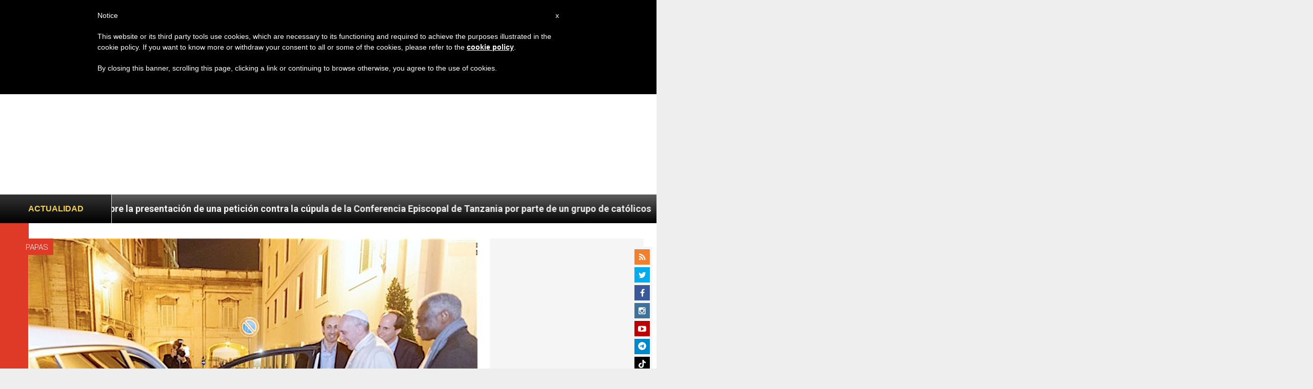

--- FILE ---
content_type: text/html; charset=utf-8
request_url: https://www.google.com/recaptcha/api2/aframe
body_size: 269
content:
<!DOCTYPE HTML><html><head><meta http-equiv="content-type" content="text/html; charset=UTF-8"></head><body><script nonce="jwvxj_qWOSyQVOmjhZ1nhw">/** Anti-fraud and anti-abuse applications only. See google.com/recaptcha */ try{var clients={'sodar':'https://pagead2.googlesyndication.com/pagead/sodar?'};window.addEventListener("message",function(a){try{if(a.source===window.parent){var b=JSON.parse(a.data);var c=clients[b['id']];if(c){var d=document.createElement('img');d.src=c+b['params']+'&rc='+(localStorage.getItem("rc::a")?sessionStorage.getItem("rc::b"):"");window.document.body.appendChild(d);sessionStorage.setItem("rc::e",parseInt(sessionStorage.getItem("rc::e")||0)+1);localStorage.setItem("rc::h",'1768570082765');}}}catch(b){}});window.parent.postMessage("_grecaptcha_ready", "*");}catch(b){}</script></body></html>